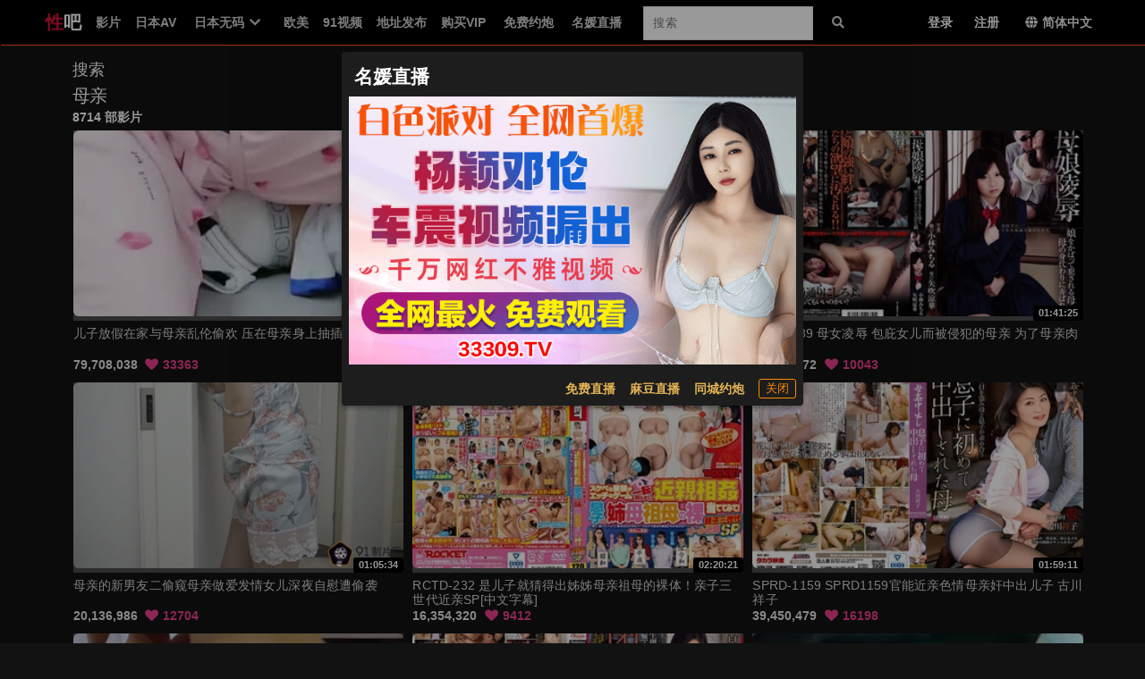

--- FILE ---
content_type: text/html; charset=UTF-8
request_url: http://xing8.one/search/%E6%AF%8D%E4%BA%B2?f=hr
body_size: 14431
content:
<!doctype html><html data-theme=dark><head><title>母亲搜索结果 - 性吧</title><meta content=always name=referrer><meta content=always name=unsafe-url><meta name=viewport content="width=device-width, initial-scale=1, maximum-scale=1, user-scalable=no"><meta name=keywords content="母亲,女优列表,色情明星,成人,影片,日本,日本AV,性,少女,高清,AV,BT下载,在线播放"><meta name=description content="母亲搜索结果,色情影片下载,性感影片,少女,性爱影片,色情影片在线播放 "><meta name=author content="性吧"> <meta name="network" content="sexcloud">
<meta name="application-name" content="性吧">
<meta name="author" content="性吧">
<meta http-equiv="X-UA-Compatible" content="IE=edge,chrome=1">
<link rel="shortcut icon" href="/static/favicon.ico?aaff"/>
<link rel="canonical" href="https://xing8.one"/>
 <script>window['\x61\x76\x73\x68\x6f\x77']={};</script></head><body class=notset> <script src=https://aixiaoxiao.xyz/xing8/js/lib.js?600c2c466e7919 type=text/javascript></script><script src=https://aixiaoxiao.xyz/xing8/js/t.js?248bdcdc405482 type=text/javascript></script><link href=https://aixiaoxiao.xyz/xing8/css/g.css?a86f28c98458c9 rel=stylesheet type=text/css><script src=https://aixiaoxiao.xyz/xing8/js/lib-a.js?20b0e046354706 type=text/javascript async></script> <div id=main-nav class="main-nav-video-show flex Mobile-Header" data-lang=chinese><div class="topbar flex items-center full-width"> <div class=Menu v-bind:class="{'show':show_menu}" v-if=is_mobile() v-cloak><div class=Title><span>菜单</span></div><div class=Items><a class=Item href=/categories/all>影片</a><a class=Item href=/jav>日本AV</a><a class=Item href=/jav/uncensored>日本无码</a><a class=Item href=/categories/91>91视频</a><a class=Item target=_blank href=/go/websites>地址发布</a><a class=Item href=/western>欧美</a><a class="Item " href=/buy/vip>购买VIP</a><q-separator></q-separator>    <a class="Item " target=_blank href="https://66412193.top/my/445.html?channelCode=71085">免费直播</a>   <a class=Item onclick=$g._livesex_dialog.show() href=javascript:void(0)> 直播大全</a> </div><div class=backgroud></div></div> <div class=Menu-Btn @click=on_menu v-if=is_mobile() v-cloak><i class="align justify icon"></i></div><a href=/ style=" color: white; font-size: 1.4em;"><span style="color: crimson">性</span>吧 </a><div class=nav-item v-if=!is_mobile()><a class="nav-item hidden-xs" href=/categories/all>影片</a><a class="nav-item hidden-xs hidden-sm" data-nav=jav href=/jav>日本AV</a><span class="nav-item hidden-xs hidden-sm" data-nav=jav_uncensored> 日本无码 <i class="chevron down icon"></i>  <q-menu class=jav_studio_list v-cloak><q-list class="xs-size common_menu" style="min-width: 32px"><q-item clickable v-close-popup><q-item-section><a class=extend-via-pseudo-elem href=/jav/uncensored> 所有</a></q-item-section></q-item>  <q-item clickable v-close-popup><q-item-section><a class=extend-via-pseudo-elem href=/jav/studio/fc2>FC2</a></q-item-section></q-item>  <q-item clickable v-close-popup><q-item-section><a class=extend-via-pseudo-elem href=/jav/studio/heyzo>HEYZO</a></q-item-section></q-item>  <q-item clickable v-close-popup><q-item-section><a class=extend-via-pseudo-elem href=/jav/studio/kin8tengoku>金髪天國</a></q-item-section></q-item>  <q-item clickable v-close-popup><q-item-section><a class=extend-via-pseudo-elem href=/jav/studio/1pondo>一本道</a></q-item-section></q-item>  <q-item clickable v-close-popup><q-item-section><a class=extend-via-pseudo-elem href=/jav/studio/carib>加勒比</a></q-item-section></q-item>  <q-item clickable v-close-popup><q-item-section><a class=extend-via-pseudo-elem href=/jav/studio/paco>pacopacomama</a></q-item-section></q-item>  <q-item clickable v-close-popup><q-item-section><a class=extend-via-pseudo-elem href=/jav/studio/10musume>10musume</a></q-item-section></q-item>  <q-item clickable v-close-popup><q-item-section><a class=extend-via-pseudo-elem href=/jav/studio/tokyo-hot>东京热</a></q-item-section></q-item>  </q-list></q-menu> </span><a class="nav-item hidden-xs hidden-sm" href=/western data-nav=eu>欧美</a><a class="nav-item hidden-xs hidden-sm" href=/categories/91>91视频</a><a class="nav-item hidden-xs hidden-sm" target=_blank href=/go/websites>地址发布</a><a class="nav-item hidden-xs hidden-sm" href=/buy/vip>购买VIP</a>    <a class="nav-item Item hidden-xs hidden-sm ads-strong" target=_blank href="https://xtvhu1098.com">免费约炮</a>  <a class="nav-item Item hidden-xs hidden-sm ads-strong" target=_blank href="https://66412193.top/my/445.html?channelCode=71085">名媛直播</a>   </div> <div class="nav-item " v-if=show_search v-bind:class="{'show':'show_search','search-page':is_mobile()}"><div class="nav-wrapper items-center"><div class=nav-back v-if=is_mobile()><i class="arrow left icon q-mr-xs" @click=on_search_back></i></div><form class=zu-top-search action=/search/ method=get id=search_form><div class=search-box-input><input @focus=on_show_search_drawer v-model=search_keyword name=srchtxt placeholder="搜索" id=search_input type=search class="search-input ng-pristine ng-valid form-control-ex"></div></form></div></div><div class=unloaded-mark> <div class=ifr-search-zone v-bind:class="{'state-open':show_search_drawer,'dark':$g.config.color_theme == 'dark'}" id=ifr-search-zone v-cloak><div class=ifr-search-zone-container><div class=query-container><div class=query-zone><div class=query-box><i class="query-search ifanr2015 ifanr2015-search1"></i><form v-on:submit=on_goto_search :action=form.action ref=form :target=form.target><input type=text id=ifr-query-search v-model=search_keyword ref=dummykeyboard placeholder=请输入搜索关键词></form></div><i @click=on_close_search_drawer class="opacity-hidden js-close-btn close-btn ifanr2015 ifanr2015-delete2 close icon "></i><i id=ifr-cancel-search class="query-close ifanr2015 ifanr2015-guanbi1"></i></div></div></div>  <div class=ifr-search-zone-container><div class=loading id=loading></div><div class=search-ifr><h4 class=search-hot-title>热门搜索</h4><ul class=search-hot>  <li class=search-hot-list><i><a href="/search/人工智能?f=hr">人工智能</a></i></li>  <li class=search-hot-list><i><a href="/search/动漫?f=hr">动漫</a></i></li>  <li class=search-hot-list><i><a href="/search/胡桃?f=hr">胡桃</a></i></li>  <li class=search-hot-list><i><a href="/search/韩国限制级?f=hr">韩国限制级</a></i></li>  <li class=search-hot-list><i><a href="/search/强奸?f=hr">强奸</a></i></li>  <li class=search-hot-list><i><a href="/search/按摩?f=hr">按摩</a></i></li>  <li class=search-hot-list><i><a href="/search/香港三级?f=hr">香港三级</a></i></li>  <li class=search-hot-list><i><a href="/search/强奸成人?f=hr">强奸成人</a></i></li>  <li class=search-hot-list><i><a href="/search/黑人?f=hr">黑人</a></i></li>  <li class=search-hot-list><i><a href="/search/调教?f=hr">调教</a></i></li>  <li class=search-hot-list><i><a href="/search/麻豆?f=hr">麻豆</a></i></li>  <li class=search-hot-list><i><a href="/search/自慰?f=hr">自慰</a></i></li>  <li class=search-hot-list><i><a href="/search/哥哥操我?f=hr">哥哥操我</a></i></li>  <li class=search-hot-list><i><a href="/search/乱伦?f=hr">乱伦</a></i></li>  <li class=search-hot-list><i><a href="/search/喷水?f=hr">喷水</a></i></li>  <li class=search-hot-list><i><a href="/search/无码?f=hr">无码</a></i></li>  <li class=search-hot-list><i><a href="/search/黑丝?f=hr">黑丝</a></i></li>  <li class=search-hot-list><i><a href="/search/内射?f=hr">内射</a></i></li>  <li class=search-hot-list><i><a href="/search/萝莉?f=hr">萝莉</a></i></li>  <li class=search-hot-list><i><a href="/search/父母中文字幕?f=hr">父母中文字幕</a></i></li>  <li class=search-hot-list><i><a href="/search/在校女生?f=hr">在校女生</a></i></li>  <li class=search-hot-list><i><a href="/search/巨乳?f=hr">巨乳</a></i></li>  <li class=search-hot-list><i><a href="/search/熟女 群?f=hr">熟女 群</a></i></li>  <li class=search-hot-list><i><a href="/search/娜娜?f=hr">娜娜</a></i></li>  <li class=search-hot-list><i><a href="/search/阿姨?f=hr">阿姨</a></i></li>  <li class=search-hot-list><i><a href="/search/学生?f=hr">学生</a></i></li>  <li class=search-hot-list><i><a href="/search/老师?f=hr">老师</a></i></li>  <li class=search-hot-list><i><a href="/search/少妇?f=hr">少妇</a></i></li>  <li class=search-hot-list><i><a href="/search/探花?f=hr">探花</a></i></li>  <li class=search-hot-list><i><a href="/search/传媒?f=hr">传媒</a></i></li>  <li class=search-hot-list><i><a href="/search/偷情?f=hr">偷情</a></i></li>  <li class=search-hot-list><i><a href="/search/换妻?f=hr">换妻</a></i></li>  <li class=search-hot-list><i><a href="/search/中国老熟女?f=hr">中国老熟女</a></i></li>  <li class=search-hot-list><i><a href="/search/高潮?f=hr">高潮</a></i></li>  <li class=search-hot-list><i><a href="/search/妈妈?f=hr">妈妈</a></i></li>  <li class=search-hot-list><i><a href="/search/伪娘?f=hr">伪娘</a></i></li>  <li class=search-hot-list><i><a href="/search/素人熟女ナンパ?f=hr">素人熟女ナンパ</a></i></li>  <li class=search-hot-list><i><a href="/search/白丝?f=hr">白丝</a></i></li>  <li class=search-hot-list><i><a href="/search/韩国?f=hr">韩国</a></i></li>  <li class=search-hot-list><i><a href="/search/偷拍?f=hr">偷拍</a></i></li>  <li class=search-hot-list><i><a href="/search/中文字幕?f=hr">中文字幕</a></i></li>  <li class=search-hot-list><i><a href="/search/丝袜?f=hr">丝袜</a></i></li>  <li class=search-hot-list><i><a href="/search/夜袭儿媳?f=hr">夜袭儿媳</a></i></li>  <li class=search-hot-list><i><a href="/search/熟女?f=hr">熟女</a></i></li>  <li class=search-hot-list><i><a href="/search/母狗?f=hr">母狗</a></i></li>  <li class=search-hot-list><i><a href="/search/母子?f=hr">母子</a></i></li>  <li class=search-hot-list><i><a href="/search/糖心?f=hr">糖心</a></i></li>  <li class=search-hot-list><i><a href="/search/足交?f=hr">足交</a></i></li>  <li class=search-hot-list><i><a href="/search/合集?f=hr">合集</a></i></li>  <li class=search-hot-list><i><a href="/search/三上悠亚?f=hr">三上悠亚</a></i></li>  <li class=search-hot-list><i><a href="/search/人妻?f=hr">人妻</a></i></li>  <li class=search-hot-list><i><a href="/search/女友内裤?f=hr">女友内裤</a></i></li>  <li class=search-hot-list><i><a href="/search/白虎?f=hr">白虎</a></i></li>  <li class=search-hot-list><i><a href="/search/绿帽?f=hr">绿帽</a></i></li>  <li class=search-hot-list><i><a href="/search/勾引?f=hr">勾引</a></i></li>  <li class=search-hot-list><i><a href="/search/剧情?f=hr">剧情</a></i></li>  <li class=search-hot-list><i><a href="/search/多人?f=hr">多人</a></i></li>  <li class=search-hot-list><i><a href="/search/真实?f=hr">真实</a></i></li>  <li class=search-hot-list><i><a href="/search/嫂子?f=hr">嫂子</a></i></li>  <li class=search-hot-list><i><a href="/search/迷奸?f=hr">迷奸</a></i></li>  <li class=search-hot-list><i><a href="/search/原神?f=hr">原神</a></i></li>  <li class=search-hot-list><i><a href="/search/女同?f=hr">女同</a></i></li>  <li class=search-hot-list><i><a href="/search/男同?f=hr">男同</a></i></li>  <li class=search-hot-list><i><a href="/search/人妖?f=hr">人妖</a></i></li>  <li class=search-hot-list><i><a href="/search/对白?f=hr">对白</a></i></li>  <li class=search-hot-list><i><a href="/search/日本少女按摩?f=hr">日本少女按摩</a></i></li>  <li class=search-hot-list><i><a href="/search/轮奸?f=hr">轮奸</a></i></li>  <li class=search-hot-list><i><a href="/search/户外?f=hr">户外</a></i></li>  <li class=search-hot-list><i><a href="/search/极品?f=hr">极品</a></i></li>  <li class=search-hot-list><i><a href="/search/闺蜜?f=hr">闺蜜</a></i></li>  <li class=search-hot-list><i><a href="/search/双飞?f=hr">双飞</a></i></li>  <li class=search-hot-list><i><a href="/search/情侣?f=hr">情侣</a></i></li>  <li class=search-hot-list><i><a href="/search/10人生活/?f=hr">10人生活/</a></i></li>  <li class=search-hot-list><i><a href="/search/桥本香菜?f=hr">桥本香菜</a></i></li>  <li class=search-hot-list><i><a href="/search/波多野结衣?f=hr">波多野结衣</a></i></li>  <li class=search-hot-list><i><a href="/search/岳母?f=hr">岳母</a></i></li>  <li class=search-hot-list><i><a href="/search/捆绑?f=hr">捆绑</a></i></li>  <li class=search-hot-list><i><a href="/search/抖音?f=hr">抖音</a></i></li>  <li class=search-hot-list><i><a href="/search/撮影寝取?f=hr">撮影寝取</a></i></li>  <li class=search-hot-list><i><a href="/search/秘书?f=hr">秘书</a></i></li>  <li class=search-hot-list><i><a href="/search/空姐?f=hr">空姐</a></i></li>  <li class=search-hot-list><i><a href="/search/国产?f=hr">国产</a></i></li>  <li class=search-hot-list><i><a href="/search/眼镜?f=hr">眼镜</a></i></li>  <li class=search-hot-list><i><a href="/search/体育生?f=hr">体育生</a></i></li>  <li class=search-hot-list><i><a href="/search/打屁股?f=hr">打屁股</a></i></li>  <li class=search-hot-list><i><a href="/search/瑜伽?f=hr">瑜伽</a></i></li>  <li class=search-hot-list><i><a href="/search/空运催乳?f=hr">空运催乳</a></i></li>  <li class=search-hot-list><i><a href="/search/良家?f=hr">良家</a></i></li>  <li class=search-hot-list><i><a href="/search/孕妇?f=hr">孕妇</a></i></li>  <li class=search-hot-list><i><a href="/search/母女?f=hr">母女</a></i></li>  <li class=search-hot-list><i><a href="/search/白浆?f=hr">白浆</a></i></li>  <li class=search-hot-list><i><a href="/search/技师?f=hr">技师</a></i></li>  <li class=search-hot-list><i><a href="/search/湿逼?f=hr">湿逼</a></i></li>  <li class=search-hot-list><i><a href="/search/明星?f=hr">明星</a></i></li>  <li class=search-hot-list><i><a href="/search/大奶?f=hr">大奶</a></i></li>  <li class=search-hot-list><i><a href="/search/继母?f=hr">继母</a></i></li>  <li class=search-hot-list><i><a href="/search/唐伯虎?f=hr">唐伯虎</a></i></li>  <li class=search-hot-list><i><a href="/search/网红?f=hr">网红</a></i></li>  <li class=search-hot-list><i><a href="/search/姐姐?f=hr">姐姐</a></i></li>  <li class=search-hot-list><i><a href="/search/模特?f=hr">模特</a></i></li>  <li class=search-hot-list><i><a href="/search/欧美?f=hr">欧美</a></i></li>  <li class=search-hot-list><i><a href="/search/肛交?f=hr">肛交</a></i></li>  <li class=search-hot-list><i><a href="/search/娇妻?f=hr">娇妻</a></i></li>  <li class=search-hot-list><i><a href="/search/同性?f=hr">同性</a></i></li>  <li class=search-hot-list><i><a href="/search/做朋友?f=hr">做朋友</a></i></li>  <li class=search-hot-list><i><a href="/search/电话?f=hr">电话</a></i></li>  <li class=search-hot-list><i><a href="/search/一本道?f=hr">一本道</a></i></li>  <li class=search-hot-list><i><a href="/search/姐弟?f=hr">姐弟</a></i></li>  <li class=search-hot-list><i><a href="/search/丝巾捆绑?f=hr">丝巾捆绑</a></i></li>  <li class=search-hot-list><i><a href="/search/sm?f=hr">sm</a></i></li>  <li class=search-hot-list><i><a href="/search/出轨?f=hr">出轨</a></i></li>  <li class=search-hot-list><i><a href="/search/幼女?f=hr">幼女</a></i></li>  <li class=search-hot-list><i><a href="/search/处女?f=hr">处女</a></i></li>  <li class=search-hot-list><i><a href="/search/女王?f=hr">女王</a></i></li>  <li class=search-hot-list><i><a href="/search/御姐?f=hr">御姐</a></i></li>  <li class=search-hot-list><i><a href="/search/破处?f=hr">破处</a></i></li>  <li class=search-hot-list><i><a href="/search/jk?f=hr">jk</a></i></li>  <li class=search-hot-list><i><a href="/search/大学生?f=hr">大学生</a></i></li>  <li class=search-hot-list><i><a href="/search/健身?f=hr">健身</a></i></li>  <li class=search-hot-list><i><a href="/search/打飞机?f=hr">打飞机</a></i></li>  <li class=search-hot-list><i><a href="/search/中文?f=hr">中文</a></i></li>  <li class=search-hot-list><i><a href="/search/女儿?f=hr">女儿</a></i></li>  <li class=search-hot-list><i><a href="/search/河北彩花?f=hr">河北彩花</a></i></li>  <li class=search-hot-list><i><a href="/search/张津瑜?f=hr">张津瑜</a></i></li>  <li class=search-hot-list><i><a href="/search/厕所?f=hr">厕所</a></i></li>  <li class=search-hot-list><i><a href="/search/女神?f=hr">女神</a></i></li>  <li class=search-hot-list><i><a href="/search/母乳?f=hr">母乳</a></i></li>  <li class=search-hot-list><i><a href="/search/cos?f=hr">cos</a></i></li>  <li class=search-hot-list><i><a href="/search/舔逼?f=hr">舔逼</a></i></li>  <li class=search-hot-list><i><a href="/search/初中生?f=hr">初中生</a></i></li>  <li class=search-hot-list><i><a href="/search/高中?f=hr">高中</a></i></li>  <li class=search-hot-list><i><a href="/search/変態奥様?f=hr">変態奥様</a></i></li>  <li class=search-hot-list><i><a href="/search/邻居?f=hr">邻居</a></i></li>  <li class=search-hot-list><i><a href="/search/露出?f=hr">露出</a></i></li>  <li class=search-hot-list><i><a href="/search/白袜?f=hr">白袜</a></i></li>  <li class=search-hot-list><i><a href="/search/后入?f=hr">后入</a></i></li>  <li class=search-hot-list><i><a href="/search/海角?f=hr">海角</a></i></li>  <li class=search-hot-list><i><a href="/search/护士?f=hr">护士</a></i></li>  <li class=search-hot-list><i><a href="/search/父女?f=hr">父女</a></i></li>  <li class=search-hot-list><i><a href="/search/相泽南相泽南?f=hr">相泽南相泽南</a></i></li>  <li class=search-hot-list><i><a href="/search/深喉?f=hr">深喉</a></i></li>  <li class=search-hot-list><i><a href="/search/妹妹?f=hr">妹妹</a></i></li>  <li class=search-hot-list><i><a href="/search/打电话?f=hr">打电话</a></i></li>  <li class=search-hot-list><i><a href="/search/鹿少女演绎?f=hr">鹿少女演绎</a></i></li>  <li class=search-hot-list><i><a href="/search/反差?f=hr">反差</a></i></li>  <li class=search-hot-list><i><a href="/search/淫语?f=hr">淫语</a></i></li>  <li class=search-hot-list><i><a href="/search/肉丝?f=hr">肉丝</a></i></li>  <li class=search-hot-list><i><a href="/search/直播?f=hr">直播</a></i></li>  <li class=search-hot-list><i><a href="/search/3p?f=hr">3p</a></i></li>  <li class=search-hot-list><i><a href="/search/吴梦梦?f=hr">吴梦梦</a></i></li>  <li class=search-hot-list><i><a href="/search/寸止?f=hr">寸止</a></i></li>  <li class=search-hot-list><i><a href="/search/潮吹?f=hr">潮吹</a></i></li>  <li class=search-hot-list><i><a href="/search/三级?f=hr">三级</a></i></li>  <li class=search-hot-list><i><a href="/search/卡在窗户?f=hr">卡在窗户</a></i></li>  <li class=search-hot-list><i><a href="/search/福利姬?f=hr">福利姬</a></i></li>  <li class=search-hot-list><i><a href="/search/制服?f=hr">制服</a></i></li>  <li class=search-hot-list><i><a href="/search/3D?f=hr">3D</a></i></li>  <li class=search-hot-list><i><a href="/search/台湾?f=hr">台湾</a></i></li>  <li class=search-hot-list><i><a href="/search/女性向?f=hr">女性向</a></i></li>  <li class=search-hot-list><i><a href="/search/凪光?f=hr">凪光</a></i></li>  <li class=search-hot-list><i><a href="/search/推油?f=hr">推油</a></i></li>  <li class=search-hot-list><i><a href="/search/饼干姐姐?f=hr">饼干姐姐</a></i></li>  <li class=search-hot-list><i><a href="/search/公公?f=hr">公公</a></i></li>  <li class=search-hot-list><i><a href="/search/老婆?f=hr">老婆</a></i></li>  <li class=search-hot-list><i><a href="/search/佐山爱?f=hr">佐山爱</a></i></li>  <li class=search-hot-list><i><a href="/search/屁眼?f=hr">屁眼</a></i></li>  <li class=search-hot-list><i><a href="/search/办公室?f=hr">办公室</a></i></li>  <li class=search-hot-list><i><a href="/search/口爆?f=hr">口爆</a></i></li>  <li class=search-hot-list><i><a href="/search/桥本有菜?f=hr">桥本有菜</a></i></li>  <li class=search-hot-list><i><a href="/search/李雅?f=hr">李雅</a></i></li>  <li class=search-hot-list><i><a href="/search/清纯?f=hr">清纯</a></i></li>  <li class=search-hot-list><i><a href="/search/葵司?f=hr">葵司</a></i></li>  <li class=search-hot-list><i><a href="/search/麻豆传媒?f=hr">麻豆传媒</a></i></li>  <li class=search-hot-list><i><a href="/search/爱田奈奈步兵?f=hr">爱田奈奈步兵</a></i></li>  <li class=search-hot-list><i><a href="/search/深田咏美?f=hr">深田咏美</a></i></li>  <li class=search-hot-list><i><a href="/search/牛仔裤?f=hr">牛仔裤</a></i></li>  <li class=search-hot-list><i><a href="/search/跳蛋?f=hr">跳蛋</a></i></li>  <li class=search-hot-list><i><a href="/search/大屁股?f=hr">大屁股</a></i></li>  <li class=search-hot-list><i><a href="/search/杨幂?f=hr">杨幂</a></i></li>  <li class=search-hot-list><i><a href="/search/警花?f=hr">警花</a></i></li>  <li class=search-hot-list><i><a href="/search/91?f=hr">91</a></i></li>  <li class=search-hot-list><i><a href="/search/相泽南?f=hr">相泽南</a></i></li>  <li class=search-hot-list><i><a href="/search/人兽?f=hr">人兽</a></i></li>  <li class=search-hot-list><i><a href="/search/小学生?f=hr">小学生</a></i></li>  <li class=search-hot-list><i><a href="/search/交换?f=hr">交换</a></i></li>  <li class=search-hot-list><i><a href="/search/露脸?f=hr">露脸</a></i></li>  <li class=search-hot-list><i><a href="/search/主播?f=hr">主播</a></i></li>  <li class=search-hot-list><i><a href="/search/口交?f=hr">口交</a></i></li>  <li class=search-hot-list><i><a href="/search/痉挛?f=hr">痉挛</a></i></li>  <li class=search-hot-list><i><a href="/search/约炮?f=hr">约炮</a></i></li>  <li class=search-hot-list><i><a href="/search/大象传媒?f=hr">大象传媒</a></i></li>  <li class=search-hot-list><i><a href="/search/东北?f=hr">东北</a></i></li>  <li class=search-hot-list><i><a href="/search/单男?f=hr">单男</a></i></li>  <li class=search-hot-list><i><a href="/search/少女?f=hr">少女</a></i></li>  <li class=search-hot-list><i><a href="/search/美女?f=hr">美女</a></i></li>  <li class=search-hot-list><i><a href="/search/迪热力巴?f=hr">迪热力巴</a></i></li>  <li class=search-hot-list><i><a href="/search/车震?f=hr">车震</a></i></li>  <li class=search-hot-list><i><a href="/search/暴力?f=hr">暴力</a></i></li>  <li class=search-hot-list><i><a href="/search/骚?f=hr">骚</a></i></li>  <li class=search-hot-list><i><a href="/search/夫妻?f=hr">夫妻</a></i></li>  <li class=search-hot-list><i><a href="/search/老板娘?f=hr">老板娘</a></i></li>  <li class=search-hot-list><i><a href="/search/舞蹈?f=hr">舞蹈</a></i></li>  <li class=search-hot-list><i><a href="/search/俄罗斯?f=hr">俄罗斯</a></i></li>  <li class=search-hot-list><i><a href="/search/舔?f=hr">舔</a></i></li>  <li class=search-hot-list><i><a href="/search/抽搐?f=hr">抽搐</a></i></li>  <li class=search-hot-list><i><a href="/search/加勒比?f=hr">加勒比</a></i></li>  <li class=search-hot-list><i><a href="/search/上司?f=hr">上司</a></i></li>  <li class=search-hot-list><i><a href="/search/同事?f=hr">同事</a></i></li>  <li class=search-hot-list><i><a href="/search/推特?f=hr">推特</a></i></li>  <li class=search-hot-list><i><a href="/search/酒吧?f=hr">酒吧</a></i></li>  <li class=search-hot-list><i><a href="/search/宿舍?f=hr">宿舍</a></i></li>  <li class=search-hot-list><i><a href="/search/玩偶姐姐?f=hr">玩偶姐姐</a></i></li>  <li class=search-hot-list><i><a href="/search/动画?f=hr">动画</a></i></li>  <li class=search-hot-list><i><a href="/search/换脸?f=hr">换脸</a></i></li>  <li class=search-hot-list><i><a href="/search/爸爸?f=hr">爸爸</a></i></li>  <li class=search-hot-list><i><a href="/search/变态?f=hr">变态</a></i></li>  <li class=search-hot-list><i><a href="/search/女友?f=hr">女友</a></i></li>  <li class=search-hot-list><i><a href="/search/足浴?f=hr">足浴</a></i></li>  <li class=search-hot-list><i><a href="/search/KTV?f=hr">KTV</a></i></li>  <li class=search-hot-list><i><a href="/search/东京热?f=hr">东京热</a></i></li>  <li class=search-hot-list><i><a href="/search/农村?f=hr">农村</a></i></li>  <li class=search-hot-list><i><a href="/search/丈母娘?f=hr">丈母娘</a></i></li>  <li class=search-hot-list><i><a href="/search/中山纱?f=hr">中山纱</a></i></li>  <li class=search-hot-list><i><a href="/search/兄妹?f=hr">兄妹</a></i></li>  <li class=search-hot-list><i><a href="/search/小姨子?f=hr">小姨子</a></i></li>  <li class=search-hot-list><i><a href="/search/枫?f=hr">枫</a></i></li>  <li class=search-hot-list><i><a href="/search/高中生?f=hr">高中生</a></i></li>  <li class=search-hot-list><i><a href="/search/三上?f=hr">三上</a></i></li>  <li class=search-hot-list><i><a href="/search/苍井空?f=hr">苍井空</a></i></li>  <li class=search-hot-list><i><a href="/search/哭?f=hr">哭</a></i></li>  <li class=search-hot-list><i><a href="/search/枫花恋?f=hr">枫花恋</a></i></li>  <li class=search-hot-list><i><a href="/search/丰满?f=hr">丰满</a></i></li>  <li class=search-hot-list><i><a href="/search/未成年?f=hr">未成年</a></i></li>  <li class=search-hot-list><i><a href="/search/炮机?f=hr">炮机</a></i></li>  <li class=search-hot-list><i><a href="/search/学妹?f=hr">学妹</a></i></li>  <li class=search-hot-list><i><a href="/search/刘玥?f=hr">刘玥</a></i></li>  <li class=search-hot-list><i><a href="/search/深田?f=hr">深田</a></i></li>  <li class=search-hot-list><i><a href="/search/吉泽明步?f=hr">吉泽明步</a></i></li>  <li class=search-hot-list><i><a href="/search/灌肠?f=hr">灌肠</a></i></li>  <li class=search-hot-list><i><a href="/search/学校?f=hr">学校</a></i></li>  <li class=search-hot-list><i><a href="/search/车模?f=hr">车模</a></i></li>  <li class=search-hot-list><i><a href="/search/李政宰?f=hr">李政宰</a></i></li>  <li class=search-hot-list><i><a href="/search/柚子猫?f=hr">柚子猫</a></i></li>  <li class=search-hot-list><i><a href="/search/高跟?f=hr">高跟</a></i></li>  <li class=search-hot-list><i><a href="/search/北条麻妃?f=hr">北条麻妃</a></i></li>  <li class=search-hot-list><i><a href="/search/强上?f=hr">强上</a></i></li>  <li class=search-hot-list><i><a href="/search/大桥未久?f=hr">大桥未久</a></i></li>  <li class=search-hot-list><i><a href="/search/虐待?f=hr">虐待</a></i></li>  <li class=search-hot-list><i><a href="/search/旗袍?f=hr">旗袍</a></i></li>  <li class=search-hot-list><i><a href="/search/森日向子?f=hr">森日向子</a></i></li>  <li class=search-hot-list><i><a href="/search/老阿姨?f=hr">老阿姨</a></i></li>  <li class=search-hot-list><i><a href="/search/医生?f=hr">医生</a></i></li>  <li class=search-hot-list><i><a href="/search/吞精?f=hr">吞精</a></i></li>  <li class=search-hot-list><i><a href="/search/诱惑?f=hr">诱惑</a></i></li>  <li class=search-hot-list><i><a href="/search/ktv?f=hr">ktv</a></i></li>  <li class=search-hot-list><i><a href="/search/拳交?f=hr">拳交</a></i></li>  <li class=search-hot-list><i><a href="/search/麻酥酥?f=hr">麻酥酥</a></i></li>  <li class=search-hot-list><i><a href="/search/儿子?f=hr">儿子</a></i></li>  <li class=search-hot-list><i><a href="/search/自拍?f=hr">自拍</a></i></li>  <li class=search-hot-list><i><a href="/search/情趣?f=hr">情趣</a></i></li>  <li class=search-hot-list><i><a href="/search/高跟鞋?f=hr">高跟鞋</a></i></li>  <li class=search-hot-list><i><a href="/search/母亲?f=hr">母亲</a></i></li>  <li class=search-hot-list><i><a href="/search/狗?f=hr">狗</a></i></li>  <li class=search-hot-list><i><a href="/search/叶山小百合?f=hr">叶山小百合</a></i></li>  <li class=search-hot-list><i><a href="/search/射精?f=hr">射精</a></i></li>  <li class=search-hot-list><i><a href="/search/捷克?f=hr">捷克</a></i></li>  <li class=search-hot-list><i><a href="/search/搭讪?f=hr">搭讪</a></i></li>  <li class=search-hot-list><i><a href="/search/酒店?f=hr">酒店</a></i></li>  <li class=search-hot-list><i><a href="/search/仁科百桦?f=hr">仁科百桦</a></i></li>  <li class=search-hot-list><i><a href="/search/富婆?f=hr">富婆</a></i></li>  <li class=search-hot-list><i><a href="/search/尿?f=hr">尿</a></i></li>  <li class=search-hot-list><i><a href="/search/猎奇?f=hr">猎奇</a></i></li>  <li class=search-hot-list><i><a href="/search/潮喷?f=hr">潮喷</a></i></li>  <li class=search-hot-list><i><a href="/search/中文音声?f=hr">中文音声</a></i></li>  <li class=search-hot-list><i><a href="/search/菊花?f=hr">菊花</a></i></li>  <li class=search-hot-list><i><a href="/search/桃乃木香奈?f=hr">桃乃木香奈</a></i></li>  <li class=search-hot-list><i><a href="/search/综艺?f=hr">综艺</a></i></li>  <li class=search-hot-list><i><a href="/search/女仆?f=hr">女仆</a></i></li>  <li class=search-hot-list><i><a href="/search/短发?f=hr">短发</a></i></li>  <li class=search-hot-list><i><a href="/search/销售?f=hr">销售</a></i></li>  <li class=search-hot-list><i><a href="/search/骚话?f=hr">骚话</a></i></li>  <li class=search-hot-list><i><a href="/search/爆乳?f=hr">爆乳</a></i></li>  <li class=search-hot-list><i><a href="/search/瑜伽裤?f=hr">瑜伽裤</a></i></li>  <li class=search-hot-list><i><a href="/search/摄像头?f=hr">摄像头</a></i></li>  <li class=search-hot-list><i><a href="/search/游戏?f=hr">游戏</a></i></li>  <li class=search-hot-list><i><a href="/search/脑电波?f=hr">脑电波</a></i></li>  <li class=search-hot-list><i><a href="/search/女上司?f=hr">女上司</a></i></li>  <li class=search-hot-list><i><a href="/search/新娘?f=hr">新娘</a></i></li>  <li class=search-hot-list><i><a href="/search/刺激?f=hr">刺激</a></i></li>  <li class=search-hot-list><i><a href="/search/会所?f=hr">会所</a></i></li>  <li class=search-hot-list><i><a href="/search/古装?f=hr">古装</a></i></li>  <li class=search-hot-list><i><a href="/search/河北?f=hr">河北</a></i></li>  <li class=search-hot-list><i><a href="/search/00后?f=hr">00后</a></i></li>  <li class=search-hot-list><i><a href="/search/初中?f=hr">初中</a></i></li>  <li class=search-hot-list><i><a href="/search/媚药?f=hr">媚药</a></i></li>  <li class=search-hot-list><i><a href="/search/强推?f=hr">强推</a></i></li>  <li class=search-hot-list><i><a href="/search/帅哥?f=hr">帅哥</a></i></li>  <li class=search-hot-list><i><a href="/search/电车?f=hr">电车</a></i></li>  <li class=search-hot-list><i><a href="/search/SM?f=hr">SM</a></i></li>  <li class=search-hot-list><i><a href="/search/明里?f=hr">明里</a></i></li>  </ul><div class="load-more none" id=search-load-more><button id=next-page>加载更多</button></div></div></div>  </div> </div><div class="nav-item hidden-xs hidden-sm q-ml-xs " @click=on_show_search_drawer><i class="search icon"></i></div> <div class="nav-item q-ml-auto flex flex-center"> <a v-if=!userdata class="nav-icon float-right" href=/account/signin> 登录 </a><a v-if=!userdata class="nav-icon float-right" href=/account/signup> 注册 </a> <div id=user-menu v-if=userdata v-bind:class="{'ml-auto':is_mobile()}" class=" flex user-menu flex-center" v-cloak><div class=" menu-text rounded-borders flex flex-center user_center"><i class="user icon"></i> {[userdata.username]} <q-menu v-model=showing class=user-drop-menu><q-list class=user-menu-list style="min-width: 100px"><q-item clickable v-close-popup><q-item-section><a class=item :href="'/user/' + userdata.user.uid"><i class="icon-user q-mr-sm "></i> 帐号信息 </a></q-item-section></q-item><q-item clickable v-close-popup><q-item-section><a class=item @click=on_logout :href="'/user/' + userdata.user.uid + '/browselogs'"><i class="icon-signout q-mr-sm "></i> 浏览记录 </a></q-item-section></q-item><q-item clickable v-close-popup><q-item-section><a class=item @click=on_logout :href="'/user/' + userdata.user.uid + '/collects'"><i class="icon-signout q-mr-sm "></i> 收藏 </a></q-item-section></q-item><q-item clickable v-close-popup><q-item-section><a class=item @click=on_logout :href="'/user/' + userdata.user.uid + '/vip'"><i class="icon-signout q-mr-sm "></i> 我的vip </a></q-item-section></q-item><q-item clickable v-close-popup><q-item-section><a class=item @click=on_logout href=/user/logout><i class="icon-signout q-mr-sm "></i> 退出 </a></q-item-section></q-item></q-list></q-menu></div></div> <div v-if=!is_mobile() class=q-ml-md> <span title=多语言 class=switch_lang_select><i class="globe icon"></i><span v-if=!is_mobile()><span v-if=defalut_lang_display() v-html=defalut_lang_display()></span><span v-else>简体中文</span></span><q-menu v-if=$g.loaded><q-list style="min-width: 100px" class=switch_lang_list v-if=$g.lang.config><q-item class=lang-item clickable v-close-popup v-for="lang_object in $g.lang.config.all_names"><q-item-section><a :href="'/user/lang/switch/' + lang_object['name'] + '?f=' + window.location.href">{[lang_object['display']]}</a></q-item-section></q-item></q-list></q-menu></span> </div></div></div><div class=bottombar v-if=is_mobile()><div class=nav-item><a class="nav-item hidden-xs" href=/categories/all>影片</a><a class="nav-item hidden-xs hidden-sm" href=/jav>日本AV</a><span class="nav-item hidden-xs hidden-sm"> 日本无码 <i class="chevron down icon"></i>  <q-menu class=jav_studio_list v-cloak><q-list class="xs-size common_menu" style="min-width: 32px"><q-item clickable v-close-popup><q-item-section><a class=extend-via-pseudo-elem href=/jav/uncensored> 所有</a></q-item-section></q-item>  <q-item clickable v-close-popup><q-item-section><a class=extend-via-pseudo-elem href=/jav/studio/fc2>FC2</a></q-item-section></q-item>  <q-item clickable v-close-popup><q-item-section><a class=extend-via-pseudo-elem href=/jav/studio/heyzo>HEYZO</a></q-item-section></q-item>  <q-item clickable v-close-popup><q-item-section><a class=extend-via-pseudo-elem href=/jav/studio/kin8tengoku>金髪天國</a></q-item-section></q-item>  <q-item clickable v-close-popup><q-item-section><a class=extend-via-pseudo-elem href=/jav/studio/1pondo>一本道</a></q-item-section></q-item>  <q-item clickable v-close-popup><q-item-section><a class=extend-via-pseudo-elem href=/jav/studio/carib>加勒比</a></q-item-section></q-item>  <q-item clickable v-close-popup><q-item-section><a class=extend-via-pseudo-elem href=/jav/studio/paco>pacopacomama</a></q-item-section></q-item>  <q-item clickable v-close-popup><q-item-section><a class=extend-via-pseudo-elem href=/jav/studio/10musume>10musume</a></q-item-section></q-item>  <q-item clickable v-close-popup><q-item-section><a class=extend-via-pseudo-elem href=/jav/studio/tokyo-hot>东京热</a></q-item-section></q-item>  </q-list></q-menu> </span><a class="nav-item hidden-xs hidden-sm" href=/western>欧美</a><a class="nav-item hidden-xs hidden-sm" href=/categories/91>91视频</a>    <a class="nav-item hidden-xs hidden-sm ads-strong" target=_blank href="https://66412193.top/my/445.html?channelCode=71085">麻豆直播</a>   </div></div></div><script>var M={delimiters:['{[',']}'],data(){return{showing:false,};},methods:{},created:function(e){$g.defalut_lang_display="简体中文";$g.wait_footerjs(this.$forceUpdate());},};let C=Vue.extend({mixins:[M,$g.USERCTOR,$g.SEARCHFORM,$g.MOBILE_MENU,$g.LANG,$g.G,$g.SEARCH]});$g._h=$m('main-nav',C);</script><div id=site-content class="site-content container ui">    <q-dialog id=alert_windows v-if="ads_conf && show_mark" v-model=show_mark v-cloak><q-card class="up-dialog-auto alert_windows"><q-card-section class="row items-center q-pb-none"><div class="text-h5 text-bold">{[ads_conf['name']]}</div><q-space/><q-btn icon=close :size="'sm'" flat round dense v-close-popup /></q-card-section><q-card-actions align=right v-if=ads_conf><a :href="ads_conf['url']" target=_blank class=full-width><q-responsive :ratio=600/360><img :src="ads_conf['image']"></q-responsive></a></q-card-actions><q-card-actions align=right><a :href="dialog_text_ads_conf['url']" target=_blank class="dialog_text q-mr-md" v-if=dialog_text_ads_conf_list v-for="dialog_text_ads_conf in dialog_text_ads_conf_list"> {[dialog_text_ads_conf['name']]} </a><q-btn size=13px @click=on_close outline style="color: #fd8c00;" label="关闭"></q-btn></q-card-actions></q-card></q-dialog><script>var now_time=new Date().getTime()/1000;var is_show=false;var Main={delimiters:['{[',']}'],data(){return{dialog_text_ads_conf_list:undefined,ads_conf:undefined};},methods:{on_close:function(){this.show_mark=false;}},created:function(){this.ads_position="alert.windows";this.show_mark=false;this.$nextTick(()=>{var ads_object=this.$config['ads_object'];var dialog_text_ads_conf=ads_object['dialog.text'];this.dialog_text_ads_conf_list=Object.keys(dialog_text_ads_conf).map((key)=>dialog_text_ads_conf[key]);if(this.ads_list){this.ads_conf=this.ads_list[0];}
console.log('[alert.windows]ads_conf:',this.ads_conf);});}};$g["alert.windows"]=$m('alert_windows',Vue.extend({mixins:[$g.ADSOBJET,Main,$g.G]}));if(!$g.user.is_vip){is_show=true;var alert_window_time=localStorage.getItem('alert_window:time');alert_window_time=parseInt(alert_window_time);if(!isNaN(alert_window_time)){if(now_time-alert_window_time<60*6.6666){is_show=false;}}};setTimeout(()=>{if($g["alert.windows"]){$g["alert.windows"].show_mark=is_show;if(is_show){localStorage.setItem('alert_window:time',now_time);}}},888);</script>      <div id=hef035a083f1630d1842c94e20f58b3c8 v-if=is_show() data-version=1.0.1><span :key="ads_conf.zone + ':' + index" v-for="(ads_conf,index) in ads_list" v-bind:class="[class_name, old_ads_classname_list]"><a rel=nofollow :href="ads_conf['url']" target=_blank><q-responsive :ratio=660/60><q-img :ref="ads_conf['name']" v-if=show_ads :src="ads_conf['image']" spinner-color=transparent loading=lazy @error=on_error><template v-if="ads_conf['backup_image']" v-slot:error><img :src="ads_conf['backup_image']"></template></q-img></q-responsive></a></span></div><script>try{var M={data(){return{show_ads:false,show_ads_index:0,name:"hef035a083f1630d1842c94e20f58b3c8"}},created:function(){this.ads_position="top.banner";setTimeout(()=>{this.show_ads=true;let i=document.getElementById(this.name);if(i){i.removeAttribute('id');i.setAttribute('class',this.name)}},1)},methods:{on_error:function(e){console.log('[ads]on_error:',e);},ads_image_url:function(ads_conf){if(ads_conf){return ads_conf['image'];}}}}
var Ctor=Vue.extend({mixins:[ADSOBJET,M]});$g["top.banner"]=$m('#hef035a083f1630d1842c94e20f58b3c8',Ctor);}catch(e){console.log('ads e:',e);}</script>     <script>var searchdata_object="{'keyword': '母亲', 'page': 1}";$g.searchdata_object=JSON.parse(searchdata_object.replace(new RegExp('\'',"gm"),'"'));</script>  <div id=list_videos_common_videos_list><section class="content-header q-pt-none"><div class=container><div class="title-with-avatar center"><div class=title-box><h6 class="sub-title mb-1">搜索</h6><h2 class="h3-md mb-1"> 母亲</h2><span class="inactive-color fs-2 mb-0">8714 部影片</span></div></div><nav class="sort-nav none"><ul id=list_videos_common_videos_list_sort_list><li><a data-action=ajax data-container-id=list_videos_common_videos_list_sort_list data-block-id=list_videos_common_videos_list data-parameters=sort_by:post_date_and_popularity href=#>近期最佳</a></li><li class=active><a data-action=ajax data-container-id=list_videos_common_videos_list_sort_list data-block-id=list_videos_common_videos_list data-parameters=sort_by:post_date href=#>最近更新</a></li><li><a data-action=ajax data-container-id=list_videos_common_videos_list_sort_list data-block-id=list_videos_common_videos_list data-parameters=sort_by:video_viewed href=#>最多觀看</a></li><li><a data-action=ajax data-container-id=list_videos_common_videos_list_sort_list data-block-id=list_videos_common_videos_list data-parameters=sort_by:most_favourited href=#>最高收藏</a></li></ul></nav></div></section><div class=container><section class="pb-3 pb-e-lg-40">  <div class="row gutter-20">      <div class="col-6 col-sm-4 col-lg-3 avdata" data-tid="146749" data-avdata-type="0" data-space_name="s5" data-hash-id="05b737fae2029f571f95ed7a8ddb3ad1dbe2a913"><a class="video-img-box mb-e-20" href=/video/146749 target=_blank><div class="img-box preview-video-container"><img class="lazy cover-img lazy-load webp" src=/static/images/placeholder-md.jpg data-src=https://timg216.top/videos/05b737fae2029f571f95ed7a8ddb3ad1dbe2a913/cover/5_320_180?ih=1 data-preview=https://timg216.top/videos/05b737fae2029f571f95ed7a8ddb3ad1dbe2a913/preview.mp4><div class=absolute-bottom-right><span class=label>00:39:20</span></div>   </div><div class=detail><h6 class=title>  儿子放假在家与母亲乱伦偷欢 压在母亲身上抽插 </h6><div class=flex><p class="sub-title video_info_item"><i class="fas fa-eye q-mr-xs"></i><span class=view_count> 79708038</span></p><p class="video_info_item like_count"><i class="heart icon"></i><span> 33363</span></p></div></div></a></div>      <div class="col-6 col-sm-4 col-lg-3 avdata" data-tid="74973" data-avdata-type="1" data-space_name="s6" data-hash-id="67bb56190a31e0b65119c9fbf2a6d086d194444b"><a class="video-img-box mb-e-20" href=/video/74973 target=_blank><div class="img-box preview-video-container"><img class="lazy cover-img lazy-load webp" src=/static/images/placeholder-md.jpg data-src=https://timg216.top/videos/67bb56190a31e0b65119c9fbf2a6d086d194444b/cover/5_320_180?ih=1 data-preview=https://timg216.top/videos/67bb56190a31e0b65119c9fbf2a6d086d194444b/preview.mp4><div class=absolute-bottom-right><span class=label>00:22:57</span></div>   </div><div class=detail><h6 class=title>  杏吧梦露 – 母亲的性教育，母子乱伦 </h6><div class=flex><p class="sub-title video_info_item"><i class="fas fa-eye q-mr-xs"></i><span class=view_count> 54624315</span></p><p class="video_info_item like_count"><i class="heart icon"></i><span> 28114</span></p></div></div></a></div>      <div class="col-6 col-sm-4 col-lg-3 avdata" data-tid="96368" data-avdata-type="2" data-space_name="s14" data-hash-id="7eb294df75c481cd53122f2745e883bb4a533ea1"><a class="video-img-box mb-e-20" href=/video/96368 target=_blank><div class="img-box preview-video-container"><img class="lazy cover-img lazy-load webp" src=/static/images/placeholder-md.jpg data-src=https://timg216.top/videos/7eb294df75c481cd53122f2745e883bb4a533ea1/cover/5_320_180?ih=1 data-preview=https://timg216.top/videos/7eb294df75c481cd53122f2745e883bb4a533ea1/preview.mp4><div class=absolute-bottom-right><span class=label>01:41:25</span></div>   </div><div class=detail><h6 class=title>  <span class>HAVD-789</span>   母女凌辱 包庇女儿而被侵犯的母亲 为了母亲肉偿的女儿 </h6><div class=flex><p class="sub-title video_info_item"><i class="fas fa-eye q-mr-xs"></i><span class=view_count> 23001672</span></p><p class="video_info_item like_count"><i class="heart icon"></i><span> 10043</span></p></div></div></a></div>      <div class="col-6 col-sm-4 col-lg-3 avdata" data-tid="54414" data-avdata-type="1" data-space_name="s32" data-hash-id="d3e6e19471f2701bb6eee59f96e97adeeb3f47d1"><a class="video-img-box mb-e-20" href=/video/54414 target=_blank><div class="img-box preview-video-container"><img class="lazy cover-img lazy-load webp" src=/static/images/placeholder-md.jpg data-src=https://timg216.top/videos/d3e6e19471f2701bb6eee59f96e97adeeb3f47d1/cover/5_320_180?ih=1 data-preview=https://timg216.top/videos/d3e6e19471f2701bb6eee59f96e97adeeb3f47d1/preview.mp4><div class=absolute-bottom-right><span class=label>01:05:34</span></div>   </div><div class=detail><h6 class=title>  母亲的新男友二偷窥母亲做爱发情女儿深夜自慰遭偷袭 </h6><div class=flex><p class="sub-title video_info_item"><i class="fas fa-eye q-mr-xs"></i><span class=view_count> 20136986</span></p><p class="video_info_item like_count"><i class="heart icon"></i><span> 12704</span></p></div></div></a></div>      <div class="col-6 col-sm-4 col-lg-3 avdata" data-tid="53623" data-avdata-type="2" data-space_name="s33" data-hash-id="b177ded87fe83656c293a165510e7fc9e1d55ba8"><a class="video-img-box mb-e-20" href=/video/53623 target=_blank><div class="img-box preview-video-container"><img class="lazy cover-img lazy-load webp" src=/static/images/placeholder-md.jpg data-src=https://timg216.top/videos/b177ded87fe83656c293a165510e7fc9e1d55ba8/cover/5_320_180?ih=1 data-preview=https://timg216.top/videos/b177ded87fe83656c293a165510e7fc9e1d55ba8/preview.mp4><div class=absolute-bottom-right><span class=label>02:20:21</span></div>   </div><div class=detail><h6 class=title>  <span class>RCTD-232</span>   是儿子就猜得出姊姊母亲祖母的裸体！亲子三世代近亲SP[中文字幕] </h6><div class=flex><p class="sub-title video_info_item"><i class="fas fa-eye q-mr-xs"></i><span class=view_count> 16354320</span></p><p class="video_info_item like_count"><i class="heart icon"></i><span> 9412</span></p></div></div></a></div>      <div class="col-6 col-sm-4 col-lg-3 avdata" data-tid="27439" data-avdata-type="2" data-space_name="s33" data-hash-id="414c33968517615cface051235741b684856416d"><a class="video-img-box mb-e-20" href=/video/27439 target=_blank><div class="img-box preview-video-container"><img class="lazy cover-img lazy-load webp" src=/static/images/placeholder-md.jpg data-src=https://timg216.top/videos/414c33968517615cface051235741b684856416d/cover/5_320_180?ih=1 data-preview=https://timg216.top/videos/414c33968517615cface051235741b684856416d/preview.mp4><div class=absolute-bottom-right><span class=label>01:59:11</span></div>   </div><div class=detail><h6 class=title>  <span class>SPRD-1159</span>  SPRD1159官能近亲色情母亲奸中出儿子 古川祥子 </h6><div class=flex><p class="sub-title video_info_item"><i class="fas fa-eye q-mr-xs"></i><span class=view_count> 39450479</span></p><p class="video_info_item like_count"><i class="heart icon"></i><span> 16198</span></p></div></div></a></div>      <div class="col-6 col-sm-4 col-lg-3 avdata" data-tid="11041" data-avdata-type="0" data-space_name="s15" data-hash-id="8245275945879af04460f05527372028"><a class="video-img-box mb-e-20" href=/video/11041 target=_blank><div class="img-box preview-video-container"><img class="lazy cover-img lazy-load webp" src=/static/images/placeholder-md.jpg data-src=https://timg216.top/videos/8245275945879af04460f05527372028/cover/5_320_180?ih=1 data-preview=https://timg216.top/videos/8245275945879af04460f05527372028/preview.mp4><div class=absolute-bottom-right><span class=label>01:00:14</span></div>   </div><div class=detail><h6 class=title>  [韩国限制级]友人母亲的护士 Friends Mother Nurse </h6><div class=flex><p class="sub-title video_info_item"><i class="fas fa-eye q-mr-xs"></i><span class=view_count> 8759730</span></p><p class="video_info_item like_count"><i class="heart icon"></i><span> 3019</span></p></div></div></a></div>      <div class="col-6 col-sm-4 col-lg-3 avdata" data-tid="77279" data-avdata-type="2" data-space_name="s6" data-hash-id="4351709f6b52c02c009ff2d91c3615457f1bcc84"><a class="video-img-box mb-e-20" href=/video/77279 target=_blank><div class="img-box preview-video-container"><img class="lazy cover-img lazy-load webp" src=/static/images/placeholder-md.jpg data-src=https://timg216.top/videos/4351709f6b52c02c009ff2d91c3615457f1bcc84/cover/5_320_180?ih=1 data-preview=https://timg216.top/videos/4351709f6b52c02c009ff2d91c3615457f1bcc84/preview.mp4><div class=absolute-bottom-right><span class=label>01:57:48</span></div>   </div><div class=detail><h6 class=title>  <span class>OBA-045</span>   近亲相奸 闭经母 </h6><div class=flex><p class="sub-title video_info_item"><i class="fas fa-eye q-mr-xs"></i><span class=view_count> 21095722</span></p><p class="video_info_item like_count"><i class="heart icon"></i><span> 8221</span></p></div></div></a></div>      <div class="col-6 col-sm-4 col-lg-3 avdata" data-tid="145778" data-avdata-type="0" data-space_name="s35" data-hash-id="1892b215ccb501b66327db237d2e28af2a30cbea"><a class="video-img-box mb-e-20" href=/video/145778 target=_blank><div class="img-box preview-video-container"><img class="lazy cover-img lazy-load webp" src=/static/images/placeholder-md.jpg data-src=https://timg216.top/videos/1892b215ccb501b66327db237d2e28af2a30cbea/cover/5_320_180?ih=1 data-preview=https://timg216.top/videos/1892b215ccb501b66327db237d2e28af2a30cbea/preview.mp4><div class=absolute-bottom-right><span class=label>00:05:51</span></div>   </div><div class=detail><h6 class=title>  母子乱伦 妈妈我要射了 风骚母亲与儿子不停的内射水流一床 </h6><div class=flex><p class="sub-title video_info_item"><i class="fas fa-eye q-mr-xs"></i><span class=view_count> 87681843</span></p><p class="video_info_item like_count"><i class="heart icon"></i><span> 38142</span></p></div></div></a></div>      <div class="col-6 col-sm-4 col-lg-3 avdata" data-tid="61655" data-avdata-type="2" data-space_name="s33" data-hash-id="14f5bd469d39060c3f21c38e12cc338793346c55"><a class="video-img-box mb-e-20" href=/video/61655 target=_blank><div class="img-box preview-video-container"><img class="lazy cover-img lazy-load webp" src=/static/images/placeholder-md.jpg data-src=https://timg216.top/videos/14f5bd469d39060c3f21c38e12cc338793346c55/cover/5_320_180?ih=1 data-preview=https://timg216.top/videos/14f5bd469d39060c3f21c38e12cc338793346c55/preview.mp4><div class=absolute-bottom-right><span class=label>01:50:42</span></div>   </div><div class=detail><h6 class=title>  <span class>SPRD-1446</span>  ［中文字幕］母亲的爱情 </h6><div class=flex><p class="sub-title video_info_item"><i class="fas fa-eye q-mr-xs"></i><span class=view_count> 20969376</span></p><p class="video_info_item like_count"><i class="heart icon"></i><span> 9368</span></p></div></div></a></div>      <div class="col-6 col-sm-4 col-lg-3 avdata" data-tid="161819" data-avdata-type="2" data-space_name="s38" data-hash-id="8da0bc939a9b837db43edbc929ade989a428acb5"><a class="video-img-box mb-e-20" href=/video/161819 target=_blank><div class="img-box preview-video-container"><img class="lazy cover-img lazy-load webp" src=/static/images/placeholder-md.jpg data-src=https://timg216.top/videos/8da0bc939a9b837db43edbc929ade989a428acb5/cover/5_320_180?ih=9a41cc82e7684c3033010d7403d885bc data-preview=https://timg216.top/videos/8da0bc939a9b837db43edbc929ade989a428acb5/preview.mp4><div class=absolute-bottom-right><span class=label>01:57:42</span></div>   </div><div class=detail><h6 class=title>  <span class>ROE-095</span>   母亲的柔肌～沉溺爱欲母亲与儿子的中出交尾～ 水野优香[中文字幕] </h6><div class=flex><p class="sub-title video_info_item"><i class="fas fa-eye q-mr-xs"></i><span class=view_count> 25174505</span></p><p class="video_info_item like_count"><i class="heart icon"></i><span> 9248</span></p></div></div></a></div>      <div class="col-6 col-sm-4 col-lg-3 avdata" data-tid="162738" data-avdata-type="2" data-space_name="s3" data-hash-id="5ee1912f8eb65f7ec0e61f75a7d604ebbc3ac86f"><a class="video-img-box mb-e-20" href=/video/162738 target=_blank><div class="img-box preview-video-container"><img class="lazy cover-img lazy-load webp" src=/static/images/placeholder-md.jpg data-src=https://timg216.top/videos/5ee1912f8eb65f7ec0e61f75a7d604ebbc3ac86f/cover/5_320_180?ih=86f52d2ecb4a2f3ee40a31d7d5c9e1a7 data-preview=https://timg216.top/videos/5ee1912f8eb65f7ec0e61f75a7d604ebbc3ac86f/preview.mp4><div class=absolute-bottom-right><span class=label>02:23:40</span></div>   </div><div class=detail><h6 class=title>  <span class>ALDN-037</span>   妻子的母亲与我的父亲 田所百合[中文字幕] </h6><div class=flex><p class="sub-title video_info_item"><i class="fas fa-eye q-mr-xs"></i><span class=view_count> 18987502</span></p><p class="video_info_item like_count"><i class="heart icon"></i><span> 8614</span></p></div></div></a></div>      <div class="col-6 col-sm-4 col-lg-3 avdata" data-tid="89722" data-avdata-type="2" data-space_name="s31" data-hash-id="68498b73dd7f6bc2bfdcbfd8e18d70ac17eedd89"><a class="video-img-box mb-e-20" href=/video/89722 target=_blank><div class="img-box preview-video-container"><img class="lazy cover-img lazy-load webp" src=/static/images/placeholder-md.jpg data-src=https://timg216.top/videos/68498b73dd7f6bc2bfdcbfd8e18d70ac17eedd89/cover/5_320_180?ih=1 data-preview=https://timg216.top/videos/68498b73dd7f6bc2bfdcbfd8e18d70ac17eedd89/preview.mp4><div class=absolute-bottom-right><span class=label>01:59:07</span></div>   </div><div class=detail><h6 class=title>  <span class>SPRD-806</span>   高叉母亲 </h6><div class=flex><p class="sub-title video_info_item"><i class="fas fa-eye q-mr-xs"></i><span class=view_count> 8946533</span></p><p class="video_info_item like_count"><i class="heart icon"></i><span> 3443</span></p></div></div></a></div>      <div class="col-6 col-sm-4 col-lg-3 avdata" data-tid="78529" data-avdata-type="2" data-space_name="s7" data-hash-id="6f22726e9b0f37490ce2a2b927826188f15c112c"><a class="video-img-box mb-e-20" href=/video/78529 target=_blank><div class="img-box preview-video-container"><img class="lazy cover-img lazy-load webp" src=/static/images/placeholder-md.jpg data-src=https://timg216.top/videos/6f22726e9b0f37490ce2a2b927826188f15c112c/cover/5_320_180?ih=1 data-preview=https://timg216.top/videos/6f22726e9b0f37490ce2a2b927826188f15c112c/preview.mp4><div class=absolute-bottom-right><span class=label>01:55:15</span></div>   </div><div class=detail><h6 class=title>  <span class>OBA-177</span>   每晚被儿子求炮的母亲 </h6><div class=flex><p class="sub-title video_info_item"><i class="fas fa-eye q-mr-xs"></i><span class=view_count> 20406475</span></p><p class="video_info_item like_count"><i class="heart icon"></i><span> 8422</span></p></div></div></a></div>      <div class="col-6 col-sm-4 col-lg-3 avdata" data-tid="72865" data-avdata-type="2" data-space_name="s6" data-hash-id="ea2b64c1a36600754bb7d5957a68b4d8104caf9e"><a class="video-img-box mb-e-20" href=/video/72865 target=_blank><div class="img-box preview-video-container"><img class="lazy cover-img lazy-load webp" src=/static/images/placeholder-md.jpg data-src=https://timg216.top/videos/ea2b64c1a36600754bb7d5957a68b4d8104caf9e/cover/5_320_180?ih=1 data-preview=https://timg216.top/videos/ea2b64c1a36600754bb7d5957a68b4d8104caf9e/preview.mp4><div class=absolute-bottom-right><span class=label>01:56:58</span></div>   </div><div class=detail><h6 class=title>  <span class>MDYD-763</span>   友人的母亲 风间由美 </h6><div class=flex><p class="sub-title video_info_item"><i class="fas fa-eye q-mr-xs"></i><span class=view_count> 22237854</span></p><p class="video_info_item like_count"><i class="heart icon"></i><span> 7172</span></p></div></div></a></div>      <div class="col-6 col-sm-4 col-lg-3 avdata" data-tid="89821" data-avdata-type="2" data-space_name="s31" data-hash-id="f7249833264fa04356740490fc3e10c91f0a4f07"><a class="video-img-box mb-e-20" href=/video/89821 target=_blank><div class="img-box preview-video-container"><img class="lazy cover-img lazy-load webp" src=/static/images/placeholder-md.jpg data-src=https://timg216.top/videos/f7249833264fa04356740490fc3e10c91f0a4f07/cover/5_320_180?ih=1 data-preview=https://timg216.top/videos/f7249833264fa04356740490fc3e10c91f0a4f07/preview.mp4><div class=absolute-bottom-right><span class=label>01:57:20</span></div>   </div><div class=detail><h6 class=title>  <span class>SPRD-807</span>   被儿子蹂躏的母亲 </h6><div class=flex><p class="sub-title video_info_item"><i class="fas fa-eye q-mr-xs"></i><span class=view_count> 16515333</span></p><p class="video_info_item like_count"><i class="heart icon"></i><span> 6129</span></p></div></div></a></div>      <div class="col-6 col-sm-4 col-lg-3 avdata" data-tid="166250" data-avdata-type="2" data-space_name="s11" data-hash-id="a1f9a03bc4cadd9f04bc9ae7566ad7e1eaf954d7"><a class="video-img-box mb-e-20" href=/video/166250 target=_blank><div class="img-box preview-video-container"><img class="lazy cover-img lazy-load webp" src=/static/images/placeholder-md.jpg data-src=https://timg216.top/videos/a1f9a03bc4cadd9f04bc9ae7566ad7e1eaf954d7/cover/5_320_180?ih=cf6fff2af3aae16dff3926e0bfdfbcf9 data-preview=https://timg216.top/videos/a1f9a03bc4cadd9f04bc9ae7566ad7e1eaf954d7/preview.mp4><div class=absolute-bottom-right><span class=label>02:01:29</span></div>   </div><div class=detail><h6 class=title>  <span class>ROE-075</span>   母亲的柔肌～沉溺爱欲母亲与儿子的中出交尾～ 希咲铃铃花[有码高清中文字幕] </h6><div class=flex><p class="sub-title video_info_item"><i class="fas fa-eye q-mr-xs"></i><span class=view_count> 32422614</span></p><p class="video_info_item like_count"><i class="heart icon"></i><span> 10156</span></p></div></div></a></div>      <div class="col-6 col-sm-4 col-lg-3 avdata" data-tid="78039" data-avdata-type="2" data-space_name="s7" data-hash-id="3eb674d7bab1a5043e2b6e7a64efac6c05e11bea"><a class="video-img-box mb-e-20" href=/video/78039 target=_blank><div class="img-box preview-video-container"><img class="lazy cover-img lazy-load webp" src=/static/images/placeholder-md.jpg data-src=https://timg216.top/videos/3eb674d7bab1a5043e2b6e7a64efac6c05e11bea/cover/5_320_180?ih=1 data-preview=https://timg216.top/videos/3eb674d7bab1a5043e2b6e7a64efac6c05e11bea/preview.mp4><div class=absolute-bottom-right><span class=label>01:57:47</span></div>   </div><div class=detail><h6 class=title>  <span class>OBA-095</span>   母子吵架后的超爽近亲相奸 </h6><div class=flex><p class="sub-title video_info_item"><i class="fas fa-eye q-mr-xs"></i><span class=view_count> 25029614</span></p><p class="video_info_item like_count"><i class="heart icon"></i><span> 10417</span></p></div></div></a></div>      <div class="col-6 col-sm-4 col-lg-3 avdata" data-tid="23900" data-avdata-type="0" data-space_name="s5" data-hash-id="4eb7820cd88cc877314a0781d2b31d44"><a class="video-img-box mb-e-20" href=/video/23900 target=_blank><div class="img-box preview-video-container"><img class="lazy cover-img lazy-load webp" src=/static/images/placeholder-md.jpg data-src=https://timg216.top/videos/4eb7820cd88cc877314a0781d2b31d44/cover/5_320_180?ih=1 data-preview=https://timg216.top/videos/4eb7820cd88cc877314a0781d2b31d44/preview.mp4><div class=absolute-bottom-right><span class=label>00:19:13</span></div>   </div><div class=detail><h6 class=title>  母子乱伦亲儿子操骚妈 大奶骚逼呻吟声一听就硬 无套内射 </h6><div class=flex><p class="sub-title video_info_item"><i class="fas fa-eye q-mr-xs"></i><span class=view_count> 138692284</span></p><p class="video_info_item like_count"><i class="heart icon"></i><span> 69869</span></p></div></div></a></div>      <div class="col-6 col-sm-4 col-lg-3 avdata" data-tid="15291" data-avdata-type="0" data-space_name="s5" data-hash-id="0ef77719f0bbb119e4571076df3b4658"><a class="video-img-box mb-e-20" href=/video/15291 target=_blank><div class="img-box preview-video-container"><img class="lazy cover-img lazy-load webp" src=/static/images/placeholder-md.jpg data-src=https://timg216.top/videos/0ef77719f0bbb119e4571076df3b4658/cover/5_320_180?ih=1 data-preview=https://timg216.top/videos/0ef77719f0bbb119e4571076df3b4658/preview.mp4><div class=absolute-bottom-right><span class=label>00:05:11</span></div>   </div><div class=detail><h6 class=title>  国产父亲强奸女儿 </h6><div class=flex><p class="sub-title video_info_item"><i class="fas fa-eye q-mr-xs"></i><span class=view_count> 234582411</span></p><p class="video_info_item like_count"><i class="heart icon"></i><span> 138515</span></p></div></div></a></div>      <div class="col-6 col-sm-4 col-lg-3 avdata" data-tid="161789" data-avdata-type="2" data-space_name="s3" data-hash-id="6bb0f7dda8f65dee522618e6b9a5842d69dd0300"><a class="video-img-box mb-e-20" href=/video/161789 target=_blank><div class="img-box preview-video-container"><img class="lazy cover-img lazy-load webp" src=/static/images/placeholder-md.jpg data-src=https://timg216.top/videos/6bb0f7dda8f65dee522618e6b9a5842d69dd0300/cover/5_320_180?ih=16ed6baa102fb86a3150587a5322c860 data-preview=https://timg216.top/videos/6bb0f7dda8f65dee522618e6b9a5842d69dd0300/preview.mp4><div class=absolute-bottom-right><span class=label>01:59:13</span></div>   </div><div class=detail><h6 class=title>  <span class>ROE-093</span>   和母亲度过的近亲相奸日子 友田真希[中文字幕] </h6><div class=flex><p class="sub-title video_info_item"><i class="fas fa-eye q-mr-xs"></i><span class=view_count> 22653307</span></p><p class="video_info_item like_count"><i class="heart icon"></i><span> 7963</span></p></div></div></a></div>      <div class="col-6 col-sm-4 col-lg-3 avdata" data-tid="54188" data-avdata-type="2" data-space_name="s32" data-hash-id="e4e369e2bc772b69c26221e48e189ac97e8112d3"><a class="video-img-box mb-e-20" href=/video/54188 target=_blank><div class="img-box preview-video-container"><img class="lazy cover-img lazy-load webp" src=/static/images/placeholder-md.jpg data-src=https://timg216.top/videos/e4e369e2bc772b69c26221e48e189ac97e8112d3/cover/5_320_180?ih=1 data-preview=https://timg216.top/videos/e4e369e2bc772b69c26221e48e189ac97e8112d3/preview.mp4><div class=absolute-bottom-right><span class=label>01:55:24</span></div>   </div><div class=detail><h6 class=title>  <span class>AED-194</span>  AED194 近亲相奸 五十岁母亲的阴道中出 翔田千里 </h6><div class=flex><p class="sub-title video_info_item"><i class="fas fa-eye q-mr-xs"></i><span class=view_count> 12424728</span></p><p class="video_info_item like_count"><i class="heart icon"></i><span> 6842</span></p></div></div></a></div>      <div class="col-6 col-sm-4 col-lg-3 avdata" data-tid="67857" data-avdata-type="0" data-space_name="s8" data-hash-id="7c9711cccaa044982de81daeafbf93a8"><a class="video-img-box mb-e-20" href=/video/67857 target=_blank><div class="img-box preview-video-container"><img class="lazy cover-img lazy-load webp" src=/static/images/placeholder-md.jpg data-src=https://timg216.top/videos/7c9711cccaa044982de81daeafbf93a8/cover/5_320_180?ih=1 data-preview=https://timg216.top/videos/7c9711cccaa044982de81daeafbf93a8/preview.mp4><div class=absolute-bottom-right><span class=label>00:26:40</span></div>   </div><div class=detail><h6 class=title>  【不伦企划母亲节】母子の肉欲乱伦 青春期的儿子荷尔蒙发作乱伦内射饥渴母亲 极品熟女御姐吴芳宜首作 高清原版 </h6><div class=flex><p class="sub-title video_info_item"><i class="fas fa-eye q-mr-xs"></i><span class=view_count> 47454488</span></p><p class="video_info_item like_count"><i class="heart icon"></i><span> 13342</span></p></div></div></a></div>      <div class="col-6 col-sm-4 col-lg-3 avdata" data-tid="98775" data-avdata-type="1" data-space_name="s14" data-hash-id="7f9d112c3f835b38bde8d4c95db8b46eb1a7193f"><a class="video-img-box mb-e-20" href=/video/98775 target=_blank><div class="img-box preview-video-container"><img class="lazy cover-img lazy-load webp" src=/static/images/placeholder-md.jpg data-src=https://timg216.top/videos/7f9d112c3f835b38bde8d4c95db8b46eb1a7193f/cover/5_320_180?ih=1 data-preview=https://timg216.top/videos/7f9d112c3f835b38bde8d4c95db8b46eb1a7193f/preview.mp4><div class=absolute-bottom-right><span class=label>00:38:17</span></div>   </div><div class=detail><h6 class=title>  精东影业 JD-098《儿子与母亲的乱伦之旅》 </h6><div class=flex><p class="sub-title video_info_item"><i class="fas fa-eye q-mr-xs"></i><span class=view_count> 37164176</span></p><p class="video_info_item like_count"><i class="heart icon"></i><span> 14712</span></p></div></div></a></div>      <div class="col-6 col-sm-4 col-lg-3 avdata" data-tid="107733" data-avdata-type="2" data-space_name="s5" data-hash-id="f09f5a4c7f230bf0d8c8de6949cffd40f920a5d0"><a class="video-img-box mb-e-20" href=/video/107733 target=_blank><div class="img-box preview-video-container"><img class="lazy cover-img lazy-load webp" src=/static/images/placeholder-md.jpg data-src=https://timg216.top/videos/f09f5a4c7f230bf0d8c8de6949cffd40f920a5d0/cover/5_320_180?ih=1 data-preview=https://timg216.top/videos/f09f5a4c7f230bf0d8c8de6949cffd40f920a5d0/preview.mp4><div class=absolute-bottom-right><span class=label>01:57:38</span></div>   </div><div class=detail><h6 class=title>  <span class>VNDS-2929</span>   一夜限定 母子近亲相奸 </h6><div class=flex><p class="sub-title video_info_item"><i class="fas fa-eye q-mr-xs"></i><span class=view_count> 15786499</span></p><p class="video_info_item like_count"><i class="heart icon"></i><span> 6044</span></p></div></div></a></div>      <div class="col-6 col-sm-4 col-lg-3 avdata" data-tid="44074" data-avdata-type="2" data-space_name="s12" data-hash-id="100b64827187734c96357a66168064e088503cfb"><a class="video-img-box mb-e-20" href=/video/44074 target=_blank><div class="img-box preview-video-container"><img class="lazy cover-img lazy-load webp" src=/static/images/placeholder-md.jpg data-src=https://timg216.top/videos/100b64827187734c96357a66168064e088503cfb/cover/5_320_180?ih=1 data-preview=https://timg216.top/videos/100b64827187734c96357a66168064e088503cfb/preview.mp4><div class=absolute-bottom-right><span class=label>01:45:53</span></div>   </div><div class=detail><h6 class=title>  <span class>SPRD-1352</span>   母奸中出～第一次被儿子中出的母亲 东光莉[中文字幕] </h6><div class=flex><p class="sub-title video_info_item"><i class="fas fa-eye q-mr-xs"></i><span class=view_count> 21528363</span></p><p class="video_info_item like_count"><i class="heart icon"></i><span> 10715</span></p></div></div></a></div>      <div class="col-6 col-sm-4 col-lg-3 avdata" data-tid="77330" data-avdata-type="2" data-space_name="s6" data-hash-id="6ef6163b743b784c197a2b647f3d8f3720cfc853"><a class="video-img-box mb-e-20" href=/video/77330 target=_blank><div class="img-box preview-video-container"><img class="lazy cover-img lazy-load webp" src=/static/images/placeholder-md.jpg data-src=https://timg216.top/videos/6ef6163b743b784c197a2b647f3d8f3720cfc853/cover/5_320_180?ih=1 data-preview=https://timg216.top/videos/6ef6163b743b784c197a2b647f3d8f3720cfc853/preview.mp4><div class=absolute-bottom-right><span class=label>01:57:24</span></div>   </div><div class=detail><h6 class=title>  <span class>OBA-057</span>   近亲相奸 七夕母 </h6><div class=flex><p class="sub-title video_info_item"><i class="fas fa-eye q-mr-xs"></i><span class=view_count> 10157859</span></p><p class="video_info_item like_count"><i class="heart icon"></i><span> 3842</span></p></div></div></a></div>      <div class="col-6 col-sm-4 col-lg-3 avdata" data-tid="73456" data-avdata-type="2" data-space_name="s6" data-hash-id="1abf065307eede55bb8dad2497c68d1b29c950b9"><a class="video-img-box mb-e-20" href=/video/73456 target=_blank><div class="img-box preview-video-container"><img class="lazy cover-img lazy-load webp" src=/static/images/placeholder-md.jpg data-src=https://timg216.top/videos/1abf065307eede55bb8dad2497c68d1b29c950b9/cover/5_320_180?ih=1 data-preview=https://timg216.top/videos/1abf065307eede55bb8dad2497c68d1b29c950b9/preview.mp4><div class=absolute-bottom-right><span class=label>01:58:31</span></div>   </div><div class=detail><h6 class=title>  <span class>MDYD-660</span>  朋友的母亲 </h6><div class=flex><p class="sub-title video_info_item"><i class="fas fa-eye q-mr-xs"></i><span class=view_count> 10825642</span></p><p class="video_info_item like_count"><i class="heart icon"></i><span> 2855</span></p></div></div></a></div>  </div>  <ul class=pagination data-page="1" data-total-page="312">   <li class=page-item><a class=page-link title="1" href="/search/母亲/1?f=hr"> 1</a></li>  <li class=page-item><a class=page-link title="2" href="/search/母亲/2?f=hr"> 2</a></li>  <li class=page-item><a class=page-link title="3" href="/search/母亲/3?f=hr"> 3</a></li>  <li class=page-item><a class=page-link title="4" href="/search/母亲/4?f=hr"> 4</a></li>  <li class=page-item><a class=page-link title="5" href="/search/母亲/5?f=hr"> 5</a></li>   <li class=page-item><a class=page-link href="/search/母亲/2?f=hr">下一页</a></li>  </ul><script>$g.wait_footerjs(()=>{$('.pagination').each(function(){var t=$(this);var current_page=t.attr('data-page');t.find('.page').each(function(){if($(this).html()==current_page+''){$(this).addClass('active');}});});});</script>    </section></div></div><script src="/static/js/search/view.min.js?998e10a6ce98c677ef365c728e13db12" type=text/javascript async></script> <script src=https://aixiaoxiao.xyz/xing8/js/b.js?2448e4bf936284 type=text/javascript></script><link href=https://aixiaoxiao.xyz/xing8/css/_b.css?1627b72317e1aa rel=stylesheet type=text/css> <script async src="https://www.googletagmanager.com/gtag/js?id=G-D67YNPCKN8"></script><script>window.dataLayer=window.dataLayer||[];function gtag(){dataLayer.push(arguments);}
gtag('js',new Date());gtag('config','G-D67YNPCKN8');</script><div id=histats_counter class="none analytics"></div><script type=text/javascript>var _Hasync=_Hasync||[];_Hasync.push(['Histats.start','1,4928987,4,601,110,30,00010000']);_Hasync.push(['Histats.fasi','1']);_Hasync.push(['Histats.track_hits','']);(function(){var hs=document.createElement('script');hs.type='text/javascript';hs.async=true;hs.src=('//s10.histats.com/js15_as.js');(document.getElementsByTagName('head')[0]||document.getElementsByTagName('body')[0]).appendChild(hs);})();</script><noscript><a href=/ target=_blank><img src=//sstatic1.histats.com/0.gif?4928987&amp;101 alt border=0></a></noscript> <q-dialog data-version=1.0.2 id=show_livesex_dialog v-model=show_dialog transition-show=scale transition-hide=scale v-cloak><q-card class="my-card up-dialog-auto"><a :href=cover_url() target=_blank><q-img :src=cover_image_url()></q-img></a><q-card-section class><div class=text-h7>直播推荐</div><div class="text-caption text-grey"> 主播诱惑,福利姬,网红,啪啪做爱,主播资源更新 </div></q-card-section><q-separator></q-separator><q-card-actions align=left><div class=flex><q-item v-for="ads_conf in ads_confs" v-if=ads_confs clickable v-ripple><q-item-section><q-item-label overline><a class="text-bold extend-via-pseudo-elem text-h7" target=_blank :href="ads_conf['url']">{[ads_conf['name']]}</a></q-item-label></q-item-section></q-item></div></q-card-actions></q-card></q-dialog><script>$g.wait_footerjs(()=>{var Main={delimiters:['{[',']}'],data(){return{show_dialog:false,ads_confs:undefined}},created:function(){$g.wait_footerjs(()=>{this.ads_confs=$g.ads_livesex_dialog_conf;this.$nextTick(()=>{if($g._h){$g._h.$forceUpdate();}})});},methods:{show:function(event){if(event)event.preventDefault();if(this.ads_confs&&this.ads_confs.length>0){this.show_dialog=true;}
return false;},cover_url:function(){if(this.ads_confs&&this.ads_confs.length>0){const index=Math.floor(Math.random()*this.ads_confs.length);return this.ads_confs[index]['url'];}},cover_image_url:function(){return'https://'+$g.config.static_host+"/static/tmp/zb/0yFVWR9AM6k.gif?v3"}},};$g._livesex_dialog=$m('show_livesex_dialog',{mixins:[Main,$g.G]});});</script> </div><div class="row hidden-xs hidden-sm hidden-md footer" id=__footer><div class="ui container">    <footer class="footer cl ui container"><div class="biaoqib_flink ui container"><div class="biaoqib_in_flink cl flex" id=ft><div class="biaoqib_footer_y link_footer"> © 2018-2025 <a class=site-link href=/ title="性吧" rel=home target=_blank><span>性吧</span></a> Copyright </div><div class="biaoqib_footer_y link_footer q-ml-sm q-mr-sm"><a href=/go/app target=_blank class=site-link><i class=icon-mobile-phone></i>APP </a></div><div class="biaoqib_footer_y link_footer q-ml-sm q-mr-sm none"><a href=/contact target=_blank class=site-link>联系我们</a></div><div class="biaoqib_footer_y link_footer q-ml-sm q-mr-sm"><a href=/ads target=_blank class=site-link>广告出售</a></div><div class="biaoqib_footer_y link_footer q-ml-sm q-mr-sm"><a href=/buy/vip target=_blank class=site-link>购买VIP</a></div><div class="biaoqib_footer_y link_footer q-ml-sm q-mr-sm"><a href=/vip/code target=_blank class=site-link>卡密激活</a></div><div class="biaoqib_footer_y link_footer q-ml-sm q-mr-sm"><a href=/dmca target=_blank class=site-link>DMCA</a></div><div class="biaoqib_footer_y link_footer q-ml-sm q-mr-sm"><a href=/content/child-jubao target=_blank class=site-link>儿童色情举报</a></div><div class="biaoqib_footer_y link_footer q-ml-sm q-mr-sm api-doc"><a href=/go/api-doc target=_blank class=site-link>API</a></div>  <div class="biaoqib_footer_y link_footer q-ml-sm q-mr-sm api-doc"><a href=/promotion target=_blank class=site-link>推广</a></div>  <div class="biaoqib_flink_y link_footer float-right"> <span title=多语言 class=switch_lang_select><i class="globe icon"></i><span v-if=!is_mobile()><span v-if=defalut_lang_display() v-html=defalut_lang_display()></span><span v-else>简体中文</span></span><q-menu v-if=$g.loaded><q-list style="min-width: 100px" class=switch_lang_list v-if=$g.lang.config><q-item class=lang-item clickable v-close-popup v-for="lang_object in $g.lang.config.all_names"><q-item-section><a :href="'/user/lang/switch/' + lang_object['name'] + '?f=' + window.location.href">{[lang_object['display']]}</a></q-item-section></q-item></q-list></q-menu></span> </div><div class="biaoqib_footer_y link_footer float-right q-ml-sm q-mr-sm"><a href=/ticrf target=_blank class=site-link>本網站已依台灣網站內容分級規定處理</a></div></div></div></footer> </div></div><script>var Main={delimiters:['{[',']}'],data(){return{};},methods:{},created:function(e){},};var Ctor=Vue.extend({mixins:[Main,$g.LANG,$g.G]});$g.f=$m('__footer',Ctor);</script><script defer src="https://static.cloudflareinsights.com/beacon.min.js/vcd15cbe7772f49c399c6a5babf22c1241717689176015" integrity="sha512-ZpsOmlRQV6y907TI0dKBHq9Md29nnaEIPlkf84rnaERnq6zvWvPUqr2ft8M1aS28oN72PdrCzSjY4U6VaAw1EQ==" data-cf-beacon='{"version":"2024.11.0","token":"edcdbe9ce02d4a3e857650801dbf64ea","r":1,"server_timing":{"name":{"cfCacheStatus":true,"cfEdge":true,"cfExtPri":true,"cfL4":true,"cfOrigin":true,"cfSpeedBrain":true},"location_startswith":null}}' crossorigin="anonymous"></script>
</body></html> 